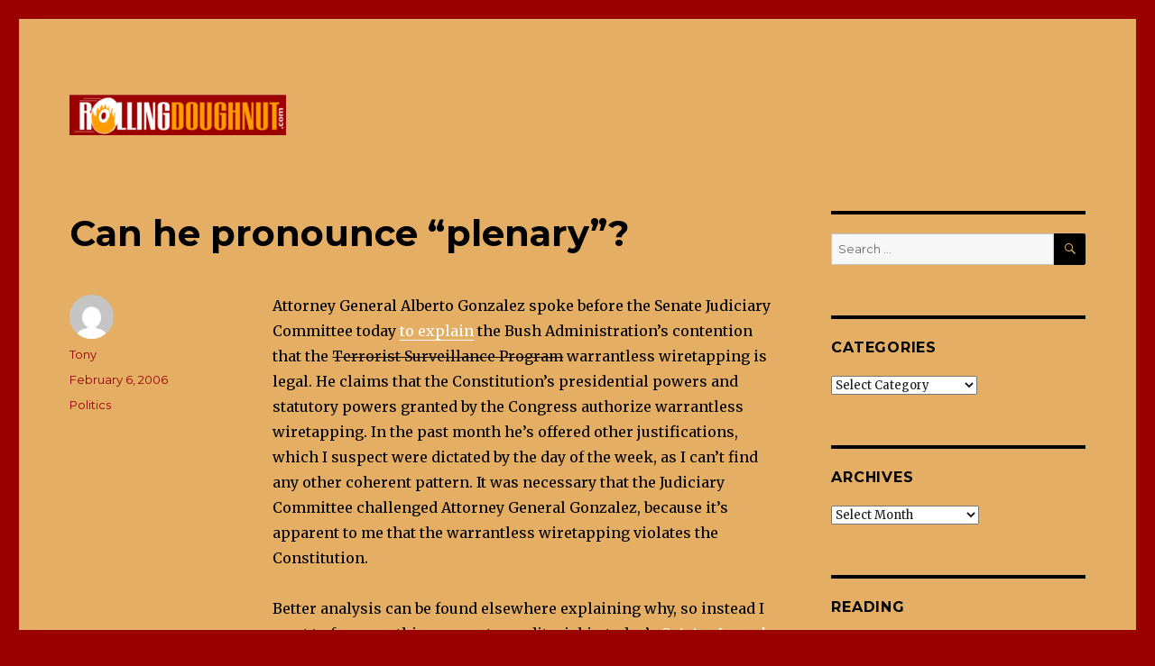

--- FILE ---
content_type: text/html; charset=UTF-8
request_url: https://www.rollingdoughnut.com/2006/02/06/can-he-pronounce-plenary/
body_size: 13640
content:
<!DOCTYPE html>
<html lang="en-US" class="no-js">
<head>
	<meta charset="UTF-8">
	<meta name="viewport" content="width=device-width, initial-scale=1">
	<link rel="profile" href="http://gmpg.org/xfn/11">
		<script>(function(html){html.className = html.className.replace(/\bno-js\b/,'js')})(document.documentElement);</script>
<title>Can he pronounce &#8220;plenary&#8221;? &#8211; Rolling Doughnut</title>
<meta name='robots' content='max-image-preview:large' />
<link rel='dns-prefetch' href='//fonts.googleapis.com' />
<link href='https://fonts.gstatic.com' crossorigin rel='preconnect' />
<link rel="alternate" type="application/rss+xml" title="Rolling Doughnut &raquo; Feed" href="https://www.rollingdoughnut.com/feed/" />
<link rel="alternate" type="application/rss+xml" title="Rolling Doughnut &raquo; Comments Feed" href="https://www.rollingdoughnut.com/comments/feed/" />
<link rel="alternate" title="oEmbed (JSON)" type="application/json+oembed" href="https://www.rollingdoughnut.com/wp-json/oembed/1.0/embed?url=https%3A%2F%2Fwww.rollingdoughnut.com%2F2006%2F02%2F06%2Fcan-he-pronounce-plenary%2F" />
<link rel="alternate" title="oEmbed (XML)" type="text/xml+oembed" href="https://www.rollingdoughnut.com/wp-json/oembed/1.0/embed?url=https%3A%2F%2Fwww.rollingdoughnut.com%2F2006%2F02%2F06%2Fcan-he-pronounce-plenary%2F&#038;format=xml" />
<style id='wp-img-auto-sizes-contain-inline-css'>
img:is([sizes=auto i],[sizes^="auto," i]){contain-intrinsic-size:3000px 1500px}
/*# sourceURL=wp-img-auto-sizes-contain-inline-css */
</style>
<style id='wp-emoji-styles-inline-css'>

	img.wp-smiley, img.emoji {
		display: inline !important;
		border: none !important;
		box-shadow: none !important;
		height: 1em !important;
		width: 1em !important;
		margin: 0 0.07em !important;
		vertical-align: -0.1em !important;
		background: none !important;
		padding: 0 !important;
	}
/*# sourceURL=wp-emoji-styles-inline-css */
</style>
<style id='wp-block-library-inline-css'>
:root{--wp-block-synced-color:#7a00df;--wp-block-synced-color--rgb:122,0,223;--wp-bound-block-color:var(--wp-block-synced-color);--wp-editor-canvas-background:#ddd;--wp-admin-theme-color:#007cba;--wp-admin-theme-color--rgb:0,124,186;--wp-admin-theme-color-darker-10:#006ba1;--wp-admin-theme-color-darker-10--rgb:0,107,160.5;--wp-admin-theme-color-darker-20:#005a87;--wp-admin-theme-color-darker-20--rgb:0,90,135;--wp-admin-border-width-focus:2px}@media (min-resolution:192dpi){:root{--wp-admin-border-width-focus:1.5px}}.wp-element-button{cursor:pointer}:root .has-very-light-gray-background-color{background-color:#eee}:root .has-very-dark-gray-background-color{background-color:#313131}:root .has-very-light-gray-color{color:#eee}:root .has-very-dark-gray-color{color:#313131}:root .has-vivid-green-cyan-to-vivid-cyan-blue-gradient-background{background:linear-gradient(135deg,#00d084,#0693e3)}:root .has-purple-crush-gradient-background{background:linear-gradient(135deg,#34e2e4,#4721fb 50%,#ab1dfe)}:root .has-hazy-dawn-gradient-background{background:linear-gradient(135deg,#faaca8,#dad0ec)}:root .has-subdued-olive-gradient-background{background:linear-gradient(135deg,#fafae1,#67a671)}:root .has-atomic-cream-gradient-background{background:linear-gradient(135deg,#fdd79a,#004a59)}:root .has-nightshade-gradient-background{background:linear-gradient(135deg,#330968,#31cdcf)}:root .has-midnight-gradient-background{background:linear-gradient(135deg,#020381,#2874fc)}:root{--wp--preset--font-size--normal:16px;--wp--preset--font-size--huge:42px}.has-regular-font-size{font-size:1em}.has-larger-font-size{font-size:2.625em}.has-normal-font-size{font-size:var(--wp--preset--font-size--normal)}.has-huge-font-size{font-size:var(--wp--preset--font-size--huge)}.has-text-align-center{text-align:center}.has-text-align-left{text-align:left}.has-text-align-right{text-align:right}.has-fit-text{white-space:nowrap!important}#end-resizable-editor-section{display:none}.aligncenter{clear:both}.items-justified-left{justify-content:flex-start}.items-justified-center{justify-content:center}.items-justified-right{justify-content:flex-end}.items-justified-space-between{justify-content:space-between}.screen-reader-text{border:0;clip-path:inset(50%);height:1px;margin:-1px;overflow:hidden;padding:0;position:absolute;width:1px;word-wrap:normal!important}.screen-reader-text:focus{background-color:#ddd;clip-path:none;color:#444;display:block;font-size:1em;height:auto;left:5px;line-height:normal;padding:15px 23px 14px;text-decoration:none;top:5px;width:auto;z-index:100000}html :where(.has-border-color){border-style:solid}html :where([style*=border-top-color]){border-top-style:solid}html :where([style*=border-right-color]){border-right-style:solid}html :where([style*=border-bottom-color]){border-bottom-style:solid}html :where([style*=border-left-color]){border-left-style:solid}html :where([style*=border-width]){border-style:solid}html :where([style*=border-top-width]){border-top-style:solid}html :where([style*=border-right-width]){border-right-style:solid}html :where([style*=border-bottom-width]){border-bottom-style:solid}html :where([style*=border-left-width]){border-left-style:solid}html :where(img[class*=wp-image-]){height:auto;max-width:100%}:where(figure){margin:0 0 1em}html :where(.is-position-sticky){--wp-admin--admin-bar--position-offset:var(--wp-admin--admin-bar--height,0px)}@media screen and (max-width:600px){html :where(.is-position-sticky){--wp-admin--admin-bar--position-offset:0px}}

/*# sourceURL=wp-block-library-inline-css */
</style><style id='global-styles-inline-css'>
:root{--wp--preset--aspect-ratio--square: 1;--wp--preset--aspect-ratio--4-3: 4/3;--wp--preset--aspect-ratio--3-4: 3/4;--wp--preset--aspect-ratio--3-2: 3/2;--wp--preset--aspect-ratio--2-3: 2/3;--wp--preset--aspect-ratio--16-9: 16/9;--wp--preset--aspect-ratio--9-16: 9/16;--wp--preset--color--black: #000000;--wp--preset--color--cyan-bluish-gray: #abb8c3;--wp--preset--color--white: #fff;--wp--preset--color--pale-pink: #f78da7;--wp--preset--color--vivid-red: #cf2e2e;--wp--preset--color--luminous-vivid-orange: #ff6900;--wp--preset--color--luminous-vivid-amber: #fcb900;--wp--preset--color--light-green-cyan: #7bdcb5;--wp--preset--color--vivid-green-cyan: #00d084;--wp--preset--color--pale-cyan-blue: #8ed1fc;--wp--preset--color--vivid-cyan-blue: #0693e3;--wp--preset--color--vivid-purple: #9b51e0;--wp--preset--color--dark-gray: #1a1a1a;--wp--preset--color--medium-gray: #686868;--wp--preset--color--light-gray: #e5e5e5;--wp--preset--color--blue-gray: #4d545c;--wp--preset--color--bright-blue: #007acc;--wp--preset--color--light-blue: #9adffd;--wp--preset--color--dark-brown: #402b30;--wp--preset--color--medium-brown: #774e24;--wp--preset--color--dark-red: #640c1f;--wp--preset--color--bright-red: #ff675f;--wp--preset--color--yellow: #ffef8e;--wp--preset--gradient--vivid-cyan-blue-to-vivid-purple: linear-gradient(135deg,rgb(6,147,227) 0%,rgb(155,81,224) 100%);--wp--preset--gradient--light-green-cyan-to-vivid-green-cyan: linear-gradient(135deg,rgb(122,220,180) 0%,rgb(0,208,130) 100%);--wp--preset--gradient--luminous-vivid-amber-to-luminous-vivid-orange: linear-gradient(135deg,rgb(252,185,0) 0%,rgb(255,105,0) 100%);--wp--preset--gradient--luminous-vivid-orange-to-vivid-red: linear-gradient(135deg,rgb(255,105,0) 0%,rgb(207,46,46) 100%);--wp--preset--gradient--very-light-gray-to-cyan-bluish-gray: linear-gradient(135deg,rgb(238,238,238) 0%,rgb(169,184,195) 100%);--wp--preset--gradient--cool-to-warm-spectrum: linear-gradient(135deg,rgb(74,234,220) 0%,rgb(151,120,209) 20%,rgb(207,42,186) 40%,rgb(238,44,130) 60%,rgb(251,105,98) 80%,rgb(254,248,76) 100%);--wp--preset--gradient--blush-light-purple: linear-gradient(135deg,rgb(255,206,236) 0%,rgb(152,150,240) 100%);--wp--preset--gradient--blush-bordeaux: linear-gradient(135deg,rgb(254,205,165) 0%,rgb(254,45,45) 50%,rgb(107,0,62) 100%);--wp--preset--gradient--luminous-dusk: linear-gradient(135deg,rgb(255,203,112) 0%,rgb(199,81,192) 50%,rgb(65,88,208) 100%);--wp--preset--gradient--pale-ocean: linear-gradient(135deg,rgb(255,245,203) 0%,rgb(182,227,212) 50%,rgb(51,167,181) 100%);--wp--preset--gradient--electric-grass: linear-gradient(135deg,rgb(202,248,128) 0%,rgb(113,206,126) 100%);--wp--preset--gradient--midnight: linear-gradient(135deg,rgb(2,3,129) 0%,rgb(40,116,252) 100%);--wp--preset--font-size--small: 13px;--wp--preset--font-size--medium: 20px;--wp--preset--font-size--large: 36px;--wp--preset--font-size--x-large: 42px;--wp--preset--spacing--20: 0.44rem;--wp--preset--spacing--30: 0.67rem;--wp--preset--spacing--40: 1rem;--wp--preset--spacing--50: 1.5rem;--wp--preset--spacing--60: 2.25rem;--wp--preset--spacing--70: 3.38rem;--wp--preset--spacing--80: 5.06rem;--wp--preset--shadow--natural: 6px 6px 9px rgba(0, 0, 0, 0.2);--wp--preset--shadow--deep: 12px 12px 50px rgba(0, 0, 0, 0.4);--wp--preset--shadow--sharp: 6px 6px 0px rgba(0, 0, 0, 0.2);--wp--preset--shadow--outlined: 6px 6px 0px -3px rgb(255, 255, 255), 6px 6px rgb(0, 0, 0);--wp--preset--shadow--crisp: 6px 6px 0px rgb(0, 0, 0);}:where(.is-layout-flex){gap: 0.5em;}:where(.is-layout-grid){gap: 0.5em;}body .is-layout-flex{display: flex;}.is-layout-flex{flex-wrap: wrap;align-items: center;}.is-layout-flex > :is(*, div){margin: 0;}body .is-layout-grid{display: grid;}.is-layout-grid > :is(*, div){margin: 0;}:where(.wp-block-columns.is-layout-flex){gap: 2em;}:where(.wp-block-columns.is-layout-grid){gap: 2em;}:where(.wp-block-post-template.is-layout-flex){gap: 1.25em;}:where(.wp-block-post-template.is-layout-grid){gap: 1.25em;}.has-black-color{color: var(--wp--preset--color--black) !important;}.has-cyan-bluish-gray-color{color: var(--wp--preset--color--cyan-bluish-gray) !important;}.has-white-color{color: var(--wp--preset--color--white) !important;}.has-pale-pink-color{color: var(--wp--preset--color--pale-pink) !important;}.has-vivid-red-color{color: var(--wp--preset--color--vivid-red) !important;}.has-luminous-vivid-orange-color{color: var(--wp--preset--color--luminous-vivid-orange) !important;}.has-luminous-vivid-amber-color{color: var(--wp--preset--color--luminous-vivid-amber) !important;}.has-light-green-cyan-color{color: var(--wp--preset--color--light-green-cyan) !important;}.has-vivid-green-cyan-color{color: var(--wp--preset--color--vivid-green-cyan) !important;}.has-pale-cyan-blue-color{color: var(--wp--preset--color--pale-cyan-blue) !important;}.has-vivid-cyan-blue-color{color: var(--wp--preset--color--vivid-cyan-blue) !important;}.has-vivid-purple-color{color: var(--wp--preset--color--vivid-purple) !important;}.has-black-background-color{background-color: var(--wp--preset--color--black) !important;}.has-cyan-bluish-gray-background-color{background-color: var(--wp--preset--color--cyan-bluish-gray) !important;}.has-white-background-color{background-color: var(--wp--preset--color--white) !important;}.has-pale-pink-background-color{background-color: var(--wp--preset--color--pale-pink) !important;}.has-vivid-red-background-color{background-color: var(--wp--preset--color--vivid-red) !important;}.has-luminous-vivid-orange-background-color{background-color: var(--wp--preset--color--luminous-vivid-orange) !important;}.has-luminous-vivid-amber-background-color{background-color: var(--wp--preset--color--luminous-vivid-amber) !important;}.has-light-green-cyan-background-color{background-color: var(--wp--preset--color--light-green-cyan) !important;}.has-vivid-green-cyan-background-color{background-color: var(--wp--preset--color--vivid-green-cyan) !important;}.has-pale-cyan-blue-background-color{background-color: var(--wp--preset--color--pale-cyan-blue) !important;}.has-vivid-cyan-blue-background-color{background-color: var(--wp--preset--color--vivid-cyan-blue) !important;}.has-vivid-purple-background-color{background-color: var(--wp--preset--color--vivid-purple) !important;}.has-black-border-color{border-color: var(--wp--preset--color--black) !important;}.has-cyan-bluish-gray-border-color{border-color: var(--wp--preset--color--cyan-bluish-gray) !important;}.has-white-border-color{border-color: var(--wp--preset--color--white) !important;}.has-pale-pink-border-color{border-color: var(--wp--preset--color--pale-pink) !important;}.has-vivid-red-border-color{border-color: var(--wp--preset--color--vivid-red) !important;}.has-luminous-vivid-orange-border-color{border-color: var(--wp--preset--color--luminous-vivid-orange) !important;}.has-luminous-vivid-amber-border-color{border-color: var(--wp--preset--color--luminous-vivid-amber) !important;}.has-light-green-cyan-border-color{border-color: var(--wp--preset--color--light-green-cyan) !important;}.has-vivid-green-cyan-border-color{border-color: var(--wp--preset--color--vivid-green-cyan) !important;}.has-pale-cyan-blue-border-color{border-color: var(--wp--preset--color--pale-cyan-blue) !important;}.has-vivid-cyan-blue-border-color{border-color: var(--wp--preset--color--vivid-cyan-blue) !important;}.has-vivid-purple-border-color{border-color: var(--wp--preset--color--vivid-purple) !important;}.has-vivid-cyan-blue-to-vivid-purple-gradient-background{background: var(--wp--preset--gradient--vivid-cyan-blue-to-vivid-purple) !important;}.has-light-green-cyan-to-vivid-green-cyan-gradient-background{background: var(--wp--preset--gradient--light-green-cyan-to-vivid-green-cyan) !important;}.has-luminous-vivid-amber-to-luminous-vivid-orange-gradient-background{background: var(--wp--preset--gradient--luminous-vivid-amber-to-luminous-vivid-orange) !important;}.has-luminous-vivid-orange-to-vivid-red-gradient-background{background: var(--wp--preset--gradient--luminous-vivid-orange-to-vivid-red) !important;}.has-very-light-gray-to-cyan-bluish-gray-gradient-background{background: var(--wp--preset--gradient--very-light-gray-to-cyan-bluish-gray) !important;}.has-cool-to-warm-spectrum-gradient-background{background: var(--wp--preset--gradient--cool-to-warm-spectrum) !important;}.has-blush-light-purple-gradient-background{background: var(--wp--preset--gradient--blush-light-purple) !important;}.has-blush-bordeaux-gradient-background{background: var(--wp--preset--gradient--blush-bordeaux) !important;}.has-luminous-dusk-gradient-background{background: var(--wp--preset--gradient--luminous-dusk) !important;}.has-pale-ocean-gradient-background{background: var(--wp--preset--gradient--pale-ocean) !important;}.has-electric-grass-gradient-background{background: var(--wp--preset--gradient--electric-grass) !important;}.has-midnight-gradient-background{background: var(--wp--preset--gradient--midnight) !important;}.has-small-font-size{font-size: var(--wp--preset--font-size--small) !important;}.has-medium-font-size{font-size: var(--wp--preset--font-size--medium) !important;}.has-large-font-size{font-size: var(--wp--preset--font-size--large) !important;}.has-x-large-font-size{font-size: var(--wp--preset--font-size--x-large) !important;}
/*# sourceURL=global-styles-inline-css */
</style>

<style id='classic-theme-styles-inline-css'>
/*! This file is auto-generated */
.wp-block-button__link{color:#fff;background-color:#32373c;border-radius:9999px;box-shadow:none;text-decoration:none;padding:calc(.667em + 2px) calc(1.333em + 2px);font-size:1.125em}.wp-block-file__button{background:#32373c;color:#fff;text-decoration:none}
/*# sourceURL=/wp-includes/css/classic-themes.min.css */
</style>
<link rel='stylesheet' id='twentysixteen-fonts-css' href='https://fonts.googleapis.com/css?family=Merriweather%3A400%2C700%2C900%2C400italic%2C700italic%2C900italic%7CMontserrat%3A400%2C700%7CInconsolata%3A400&#038;subset=latin%2Clatin-ext&#038;display=fallback' media='all' />
<link rel='stylesheet' id='genericons-css' href='https://www.rollingdoughnut.com/wp-content/themes/twentysixteen/genericons/genericons.css?ver=3.4.1' media='all' />
<link rel='stylesheet' id='twentysixteen-style-css' href='https://www.rollingdoughnut.com/wp-content/themes/twentysixteen/style.css?ver=20190507' media='all' />
<style id='twentysixteen-style-inline-css'>

		/* Custom Page Background Color */
		.site {
			background-color: #e4ae64;
		}

		mark,
		ins,
		button,
		button[disabled]:hover,
		button[disabled]:focus,
		input[type="button"],
		input[type="button"][disabled]:hover,
		input[type="button"][disabled]:focus,
		input[type="reset"],
		input[type="reset"][disabled]:hover,
		input[type="reset"][disabled]:focus,
		input[type="submit"],
		input[type="submit"][disabled]:hover,
		input[type="submit"][disabled]:focus,
		.menu-toggle.toggled-on,
		.menu-toggle.toggled-on:hover,
		.menu-toggle.toggled-on:focus,
		.pagination .prev,
		.pagination .next,
		.pagination .prev:hover,
		.pagination .prev:focus,
		.pagination .next:hover,
		.pagination .next:focus,
		.pagination .nav-links:before,
		.pagination .nav-links:after,
		.widget_calendar tbody a,
		.widget_calendar tbody a:hover,
		.widget_calendar tbody a:focus,
		.page-links a,
		.page-links a:hover,
		.page-links a:focus {
			color: #e4ae64;
		}

		@media screen and (min-width: 56.875em) {
			.main-navigation ul ul li {
				background-color: #e4ae64;
			}

			.main-navigation ul ul:after {
				border-top-color: #e4ae64;
				border-bottom-color: #e4ae64;
			}
		}
	

		/* Custom Link Color */
		.menu-toggle:hover,
		.menu-toggle:focus,
		a,
		.main-navigation a:hover,
		.main-navigation a:focus,
		.dropdown-toggle:hover,
		.dropdown-toggle:focus,
		.social-navigation a:hover:before,
		.social-navigation a:focus:before,
		.post-navigation a:hover .post-title,
		.post-navigation a:focus .post-title,
		.tagcloud a:hover,
		.tagcloud a:focus,
		.site-branding .site-title a:hover,
		.site-branding .site-title a:focus,
		.entry-title a:hover,
		.entry-title a:focus,
		.entry-footer a:hover,
		.entry-footer a:focus,
		.comment-metadata a:hover,
		.comment-metadata a:focus,
		.pingback .comment-edit-link:hover,
		.pingback .comment-edit-link:focus,
		.comment-reply-link,
		.comment-reply-link:hover,
		.comment-reply-link:focus,
		.required,
		.site-info a:hover,
		.site-info a:focus {
			color: #ffffff;
		}

		mark,
		ins,
		button:hover,
		button:focus,
		input[type="button"]:hover,
		input[type="button"]:focus,
		input[type="reset"]:hover,
		input[type="reset"]:focus,
		input[type="submit"]:hover,
		input[type="submit"]:focus,
		.pagination .prev:hover,
		.pagination .prev:focus,
		.pagination .next:hover,
		.pagination .next:focus,
		.widget_calendar tbody a,
		.page-links a:hover,
		.page-links a:focus {
			background-color: #ffffff;
		}

		input[type="date"]:focus,
		input[type="time"]:focus,
		input[type="datetime-local"]:focus,
		input[type="week"]:focus,
		input[type="month"]:focus,
		input[type="text"]:focus,
		input[type="email"]:focus,
		input[type="url"]:focus,
		input[type="password"]:focus,
		input[type="search"]:focus,
		input[type="tel"]:focus,
		input[type="number"]:focus,
		textarea:focus,
		.tagcloud a:hover,
		.tagcloud a:focus,
		.menu-toggle:hover,
		.menu-toggle:focus {
			border-color: #ffffff;
		}

		@media screen and (min-width: 56.875em) {
			.main-navigation li:hover > a,
			.main-navigation li.focus > a {
				color: #ffffff;
			}
		}
	

		/* Custom Main Text Color */
		body,
		blockquote cite,
		blockquote small,
		.main-navigation a,
		.menu-toggle,
		.dropdown-toggle,
		.social-navigation a,
		.post-navigation a,
		.pagination a:hover,
		.pagination a:focus,
		.widget-title a,
		.site-branding .site-title a,
		.entry-title a,
		.page-links > .page-links-title,
		.comment-author,
		.comment-reply-title small a:hover,
		.comment-reply-title small a:focus {
			color: #000000
		}

		blockquote,
		.menu-toggle.toggled-on,
		.menu-toggle.toggled-on:hover,
		.menu-toggle.toggled-on:focus,
		.post-navigation,
		.post-navigation div + div,
		.pagination,
		.widget,
		.page-header,
		.page-links a,
		.comments-title,
		.comment-reply-title {
			border-color: #000000;
		}

		button,
		button[disabled]:hover,
		button[disabled]:focus,
		input[type="button"],
		input[type="button"][disabled]:hover,
		input[type="button"][disabled]:focus,
		input[type="reset"],
		input[type="reset"][disabled]:hover,
		input[type="reset"][disabled]:focus,
		input[type="submit"],
		input[type="submit"][disabled]:hover,
		input[type="submit"][disabled]:focus,
		.menu-toggle.toggled-on,
		.menu-toggle.toggled-on:hover,
		.menu-toggle.toggled-on:focus,
		.pagination:before,
		.pagination:after,
		.pagination .prev,
		.pagination .next,
		.page-links a {
			background-color: #000000;
		}

		/* Border Color */
		fieldset,
		pre,
		abbr,
		acronym,
		table,
		th,
		td,
		input[type="date"],
		input[type="time"],
		input[type="datetime-local"],
		input[type="week"],
		input[type="month"],
		input[type="text"],
		input[type="email"],
		input[type="url"],
		input[type="password"],
		input[type="search"],
		input[type="tel"],
		input[type="number"],
		textarea,
		.main-navigation li,
		.main-navigation .primary-menu,
		.menu-toggle,
		.dropdown-toggle:after,
		.social-navigation a,
		.image-navigation,
		.comment-navigation,
		.tagcloud a,
		.entry-content,
		.entry-summary,
		.page-links a,
		.page-links > span,
		.comment-list article,
		.comment-list .pingback,
		.comment-list .trackback,
		.comment-reply-link,
		.no-comments,
		.widecolumn .mu_register .mu_alert {
			border-color: #000000; /* Fallback for IE7 and IE8 */
			border-color: rgba( 0, 0, 0, 0.2);
		}

		hr,
		code {
			background-color: #000000; /* Fallback for IE7 and IE8 */
			background-color: rgba( 0, 0, 0, 0.2);
		}

		@media screen and (min-width: 56.875em) {
			.main-navigation ul ul,
			.main-navigation ul ul li {
				border-color: rgba( 0, 0, 0, 0.2);
			}

			.main-navigation ul ul:before {
				border-top-color: rgba( 0, 0, 0, 0.2);
				border-bottom-color: rgba( 0, 0, 0, 0.2);
			}
		}
	

		/* Custom Secondary Text Color */

		/**
		 * IE8 and earlier will drop any block with CSS3 selectors.
		 * Do not combine these styles with the next block.
		 */
		body:not(.search-results) .entry-summary {
			color: #990000;
		}

		blockquote,
		.post-password-form label,
		a:hover,
		a:focus,
		a:active,
		.post-navigation .meta-nav,
		.image-navigation,
		.comment-navigation,
		.widget_recent_entries .post-date,
		.widget_rss .rss-date,
		.widget_rss cite,
		.site-description,
		.author-bio,
		.entry-footer,
		.entry-footer a,
		.sticky-post,
		.taxonomy-description,
		.entry-caption,
		.comment-metadata,
		.pingback .edit-link,
		.comment-metadata a,
		.pingback .comment-edit-link,
		.comment-form label,
		.comment-notes,
		.comment-awaiting-moderation,
		.logged-in-as,
		.form-allowed-tags,
		.site-info,
		.site-info a,
		.wp-caption .wp-caption-text,
		.gallery-caption,
		.widecolumn label,
		.widecolumn .mu_register label {
			color: #990000;
		}

		.widget_calendar tbody a:hover,
		.widget_calendar tbody a:focus {
			background-color: #990000;
		}
	
/*# sourceURL=twentysixteen-style-inline-css */
</style>
<link rel='stylesheet' id='twentysixteen-block-style-css' href='https://www.rollingdoughnut.com/wp-content/themes/twentysixteen/css/blocks.css?ver=20190102' media='all' />
<script src="https://www.rollingdoughnut.com/wp-includes/js/jquery/jquery.min.js?ver=3.7.1" id="jquery-core-js"></script>
<script src="https://www.rollingdoughnut.com/wp-includes/js/jquery/jquery-migrate.min.js?ver=3.4.1" id="jquery-migrate-js"></script>
<link rel="https://api.w.org/" href="https://www.rollingdoughnut.com/wp-json/" /><link rel="alternate" title="JSON" type="application/json" href="https://www.rollingdoughnut.com/wp-json/wp/v2/posts/539" /><link rel="EditURI" type="application/rsd+xml" title="RSD" href="https://www.rollingdoughnut.com/xmlrpc.php?rsd" />
<meta name="generator" content="WordPress 6.9" />
<link rel="canonical" href="https://www.rollingdoughnut.com/2006/02/06/can-he-pronounce-plenary/" />
<link rel='shortlink' href='https://www.rollingdoughnut.com/?p=539' />
		<style type="text/css" id="twentysixteen-header-css">
		.site-branding {
			margin: 0 auto 0 0;
		}

		.site-branding .site-title,
		.site-description {
			clip: rect(1px, 1px, 1px, 1px);
			position: absolute;
		}
		</style>
		<style id="custom-background-css">
body.custom-background { background-color: #9b0000; }
</style>
	<link rel="icon" href="https://www.rollingdoughnut.com/wp-content/uploads/2019/11/cropped-rollingdoughnut-32x32.gif" sizes="32x32" />
<link rel="icon" href="https://www.rollingdoughnut.com/wp-content/uploads/2019/11/cropped-rollingdoughnut-192x192.gif" sizes="192x192" />
<link rel="apple-touch-icon" href="https://www.rollingdoughnut.com/wp-content/uploads/2019/11/cropped-rollingdoughnut-180x180.gif" />
<meta name="msapplication-TileImage" content="https://www.rollingdoughnut.com/wp-content/uploads/2019/11/cropped-rollingdoughnut-270x270.gif" />
</head>

<body class="wp-singular post-template-default single single-post postid-539 single-format-standard custom-background wp-custom-logo wp-embed-responsive wp-theme-twentysixteen">
<div id="page" class="site">
	<div class="site-inner">
		<a class="skip-link screen-reader-text" href="#content">Skip to content</a>

		<header id="masthead" class="site-header" role="banner">
			<div class="site-header-main">
				<div class="site-branding">
					<a href="https://www.rollingdoughnut.com/" class="custom-logo-link" rel="home"><img width="240" height="45" src="https://www.rollingdoughnut.com/wp-content/uploads/2019/11/cropped-rollingdoughnut-1.gif" class="custom-logo" alt="Rolling Doughnut" decoding="async" /></a>
											<p class="site-title"><a href="https://www.rollingdoughnut.com/" rel="home">Rolling Doughnut</a></p>
										</div><!-- .site-branding -->

							</div><!-- .site-header-main -->

					</header><!-- .site-header -->

		<div id="content" class="site-content">

<div id="primary" class="content-area">
	<main id="main" class="site-main" role="main">
		
<article id="post-539" class="post-539 post type-post status-publish format-standard hentry category-politics">
	<header class="entry-header">
		<h1 class="entry-title">Can he pronounce &#8220;plenary&#8221;?</h1>	</header><!-- .entry-header -->

	
	
	<div class="entry-content">
		<p>Attorney General Alberto Gonzalez spoke before the Senate Judiciary Committee today <a href="http://www.washingtonpost.com/wp-dyn/content/article/2006/02/06/AR2006020600195.html" target="new" title="&#038;#147Gonzales Defends Legality of Surveillance&#038;#148" rel="noopener noreferrer">to explain</a> the Bush Administration&#8217;s contention that the <s>Terrorist Surveillance Program</s> warrantless wiretapping is legal.  He claims that the Constitution&#8217;s presidential powers and statutory powers granted by the Congress authorize warrantless wiretapping.  In the past month he&#8217;s offered other justifications, which I suspect were dictated by the day of the week, as I can&#8217;t find any other coherent pattern.  It was necessary that the Judiciary Committee challenged Attorney General Gonzalez, because it&#8217;s apparent to me that the warrantless wiretapping violates the Constitution.</p>
<p>Better analysis can be found elsewhere explaining why, so instead I want to focus on this peremptory editorial in today&#8217;s <i><a href="http://www.opinionjournal.com/editorial/feature.html?id=110007928" target="new" title="&#038;#147America Expects Surveillance&#038;#148" rel="noopener noreferrer">Opinion Journal</a></i> by Attorney General Gonzalez.  Specifically, consider this excerpt:</p>
<blockquote>
<p>The president, as commander in chief, has asserted his authority to use sophisticated military drones to search for Osama bin Laden, to deploy our armed forces in combat zones, and to kill or capture al Qaeda operatives around the world. No one would dispute that the [Authorization for Use of Military Force] supports the president in each of these actions.</p>
<p>It is, therefore, inconceivable that the AUMF does not also support the president&#8217;s efforts to intercept the communications of our enemies. &#8230;</p></blockquote>
<p>Sorry?  What was that?  I don&#8217;t follow that &#8220;A&#8221; leads to &#8220;B&#8221; logic.  The legality is arguably more nuanced than I&#8217;m about to render it, but as his argument&#8217;s logic is absurd, I feel uncompelled to comply with any notion of realisitc outcomes.  So, carrying that argument to its logical conclusion, why is it not acceptable for the president to use sophisticated military drones to search for al Qaeda terrorists in the United States?  Let&#8217;s assume we allow the warrantless wiretapping.  We want to win the war, right?  We shouldn&#8217;t prevent the president from using any and all measures at his disposal, right?  What harm would a few drone flights be, especially if I&#8217;m innocent?</p>
<p>Or do we accept that the rules are different for international and domestic actions, since American citizens (who are presumed innocent) are involved?  Logic is a cruel master when you&#8217;re honest.</p>
	</div><!-- .entry-content -->

	<footer class="entry-footer">
		<span class="byline"><span class="author vcard"><img alt='' src='https://secure.gravatar.com/avatar/6eea2a15f94f49021862f51a52a10f1eda9d9a53dea21cf66adc1591bc4e11c0?s=49&#038;d=mm&#038;r=g' srcset='https://secure.gravatar.com/avatar/6eea2a15f94f49021862f51a52a10f1eda9d9a53dea21cf66adc1591bc4e11c0?s=98&#038;d=mm&#038;r=g 2x' class='avatar avatar-49 photo' height='49' width='49' decoding='async'/><span class="screen-reader-text">Author </span> <a class="url fn n" href="https://www.rollingdoughnut.com/author/rollingdoughnut_tsqamj/">Tony</a></span></span><span class="posted-on"><span class="screen-reader-text">Posted on </span><a href="https://www.rollingdoughnut.com/2006/02/06/can-he-pronounce-plenary/" rel="bookmark"><time class="entry-date published" datetime="2006-02-06T20:29:17+00:00">February 6, 2006</time><time class="updated" datetime="2019-11-19T16:48:29+00:00">November 19, 2019</time></a></span><span class="cat-links"><span class="screen-reader-text">Categories </span><a href="https://www.rollingdoughnut.com/category/politics/" rel="category tag">Politics</a></span>			</footer><!-- .entry-footer -->
</article><!-- #post-539 -->

	<nav class="navigation post-navigation" aria-label="Posts">
		<h2 class="screen-reader-text">Post navigation</h2>
		<div class="nav-links"><div class="nav-previous"><a href="https://www.rollingdoughnut.com/2006/02/06/uncle-sam-is-a-brilliant-banker/" rel="prev"><span class="meta-nav" aria-hidden="true">Previous</span> <span class="screen-reader-text">Previous post:</span> <span class="post-title">Uncle Sam is a brilliant banker</span></a></div><div class="nav-next"><a href="https://www.rollingdoughnut.com/2006/02/10/self-ownership-begins-at-birth/" rel="next"><span class="meta-nav" aria-hidden="true">Next</span> <span class="screen-reader-text">Next post:</span> <span class="post-title">Self-ownership begins at birth</span></a></div></div>
	</nav>
	</main><!-- .site-main -->

	<aside id="content-bottom-widgets" class="content-bottom-widgets" role="complementary">
			<div class="widget-area">
			<section id="archives-2" class="widget widget_archive"><h2 class="widget-title">Archives</h2>
			<ul>
					<li><a href='https://www.rollingdoughnut.com/2017/01/'>January 2017</a></li>
	<li><a href='https://www.rollingdoughnut.com/2015/02/'>February 2015</a></li>
	<li><a href='https://www.rollingdoughnut.com/2014/11/'>November 2014</a></li>
	<li><a href='https://www.rollingdoughnut.com/2013/12/'>December 2013</a></li>
	<li><a href='https://www.rollingdoughnut.com/2013/08/'>August 2013</a></li>
	<li><a href='https://www.rollingdoughnut.com/2013/05/'>May 2013</a></li>
	<li><a href='https://www.rollingdoughnut.com/2013/03/'>March 2013</a></li>
	<li><a href='https://www.rollingdoughnut.com/2013/02/'>February 2013</a></li>
	<li><a href='https://www.rollingdoughnut.com/2013/01/'>January 2013</a></li>
	<li><a href='https://www.rollingdoughnut.com/2012/10/'>October 2012</a></li>
	<li><a href='https://www.rollingdoughnut.com/2012/08/'>August 2012</a></li>
	<li><a href='https://www.rollingdoughnut.com/2012/07/'>July 2012</a></li>
	<li><a href='https://www.rollingdoughnut.com/2012/06/'>June 2012</a></li>
	<li><a href='https://www.rollingdoughnut.com/2012/05/'>May 2012</a></li>
	<li><a href='https://www.rollingdoughnut.com/2012/02/'>February 2012</a></li>
	<li><a href='https://www.rollingdoughnut.com/2012/01/'>January 2012</a></li>
	<li><a href='https://www.rollingdoughnut.com/2011/11/'>November 2011</a></li>
	<li><a href='https://www.rollingdoughnut.com/2011/06/'>June 2011</a></li>
	<li><a href='https://www.rollingdoughnut.com/2011/05/'>May 2011</a></li>
	<li><a href='https://www.rollingdoughnut.com/2011/02/'>February 2011</a></li>
	<li><a href='https://www.rollingdoughnut.com/2011/01/'>January 2011</a></li>
	<li><a href='https://www.rollingdoughnut.com/2010/08/'>August 2010</a></li>
	<li><a href='https://www.rollingdoughnut.com/2010/06/'>June 2010</a></li>
	<li><a href='https://www.rollingdoughnut.com/2010/05/'>May 2010</a></li>
	<li><a href='https://www.rollingdoughnut.com/2010/04/'>April 2010</a></li>
	<li><a href='https://www.rollingdoughnut.com/2010/03/'>March 2010</a></li>
	<li><a href='https://www.rollingdoughnut.com/2010/02/'>February 2010</a></li>
	<li><a href='https://www.rollingdoughnut.com/2010/01/'>January 2010</a></li>
	<li><a href='https://www.rollingdoughnut.com/2009/11/'>November 2009</a></li>
	<li><a href='https://www.rollingdoughnut.com/2009/10/'>October 2009</a></li>
	<li><a href='https://www.rollingdoughnut.com/2009/09/'>September 2009</a></li>
	<li><a href='https://www.rollingdoughnut.com/2009/08/'>August 2009</a></li>
	<li><a href='https://www.rollingdoughnut.com/2009/07/'>July 2009</a></li>
	<li><a href='https://www.rollingdoughnut.com/2009/06/'>June 2009</a></li>
	<li><a href='https://www.rollingdoughnut.com/2009/05/'>May 2009</a></li>
	<li><a href='https://www.rollingdoughnut.com/2009/04/'>April 2009</a></li>
	<li><a href='https://www.rollingdoughnut.com/2009/03/'>March 2009</a></li>
	<li><a href='https://www.rollingdoughnut.com/2009/02/'>February 2009</a></li>
	<li><a href='https://www.rollingdoughnut.com/2009/01/'>January 2009</a></li>
	<li><a href='https://www.rollingdoughnut.com/2008/12/'>December 2008</a></li>
	<li><a href='https://www.rollingdoughnut.com/2008/11/'>November 2008</a></li>
	<li><a href='https://www.rollingdoughnut.com/2008/10/'>October 2008</a></li>
	<li><a href='https://www.rollingdoughnut.com/2008/09/'>September 2008</a></li>
	<li><a href='https://www.rollingdoughnut.com/2008/08/'>August 2008</a></li>
	<li><a href='https://www.rollingdoughnut.com/2008/07/'>July 2008</a></li>
	<li><a href='https://www.rollingdoughnut.com/2008/06/'>June 2008</a></li>
	<li><a href='https://www.rollingdoughnut.com/2008/05/'>May 2008</a></li>
	<li><a href='https://www.rollingdoughnut.com/2008/04/'>April 2008</a></li>
	<li><a href='https://www.rollingdoughnut.com/2008/03/'>March 2008</a></li>
	<li><a href='https://www.rollingdoughnut.com/2008/02/'>February 2008</a></li>
	<li><a href='https://www.rollingdoughnut.com/2008/01/'>January 2008</a></li>
	<li><a href='https://www.rollingdoughnut.com/2007/12/'>December 2007</a></li>
	<li><a href='https://www.rollingdoughnut.com/2007/11/'>November 2007</a></li>
	<li><a href='https://www.rollingdoughnut.com/2007/10/'>October 2007</a></li>
	<li><a href='https://www.rollingdoughnut.com/2007/09/'>September 2007</a></li>
	<li><a href='https://www.rollingdoughnut.com/2007/08/'>August 2007</a></li>
	<li><a href='https://www.rollingdoughnut.com/2007/07/'>July 2007</a></li>
	<li><a href='https://www.rollingdoughnut.com/2007/06/'>June 2007</a></li>
	<li><a href='https://www.rollingdoughnut.com/2007/05/'>May 2007</a></li>
	<li><a href='https://www.rollingdoughnut.com/2007/04/'>April 2007</a></li>
	<li><a href='https://www.rollingdoughnut.com/2007/03/'>March 2007</a></li>
	<li><a href='https://www.rollingdoughnut.com/2007/02/'>February 2007</a></li>
	<li><a href='https://www.rollingdoughnut.com/2007/01/'>January 2007</a></li>
	<li><a href='https://www.rollingdoughnut.com/2006/12/'>December 2006</a></li>
	<li><a href='https://www.rollingdoughnut.com/2006/11/'>November 2006</a></li>
	<li><a href='https://www.rollingdoughnut.com/2006/10/'>October 2006</a></li>
	<li><a href='https://www.rollingdoughnut.com/2006/09/'>September 2006</a></li>
	<li><a href='https://www.rollingdoughnut.com/2006/08/'>August 2006</a></li>
	<li><a href='https://www.rollingdoughnut.com/2006/07/'>July 2006</a></li>
	<li><a href='https://www.rollingdoughnut.com/2006/06/'>June 2006</a></li>
	<li><a href='https://www.rollingdoughnut.com/2006/05/'>May 2006</a></li>
	<li><a href='https://www.rollingdoughnut.com/2006/04/'>April 2006</a></li>
	<li><a href='https://www.rollingdoughnut.com/2006/03/'>March 2006</a></li>
	<li><a href='https://www.rollingdoughnut.com/2006/02/'>February 2006</a></li>
	<li><a href='https://www.rollingdoughnut.com/2006/01/'>January 2006</a></li>
	<li><a href='https://www.rollingdoughnut.com/2005/12/'>December 2005</a></li>
	<li><a href='https://www.rollingdoughnut.com/2005/11/'>November 2005</a></li>
	<li><a href='https://www.rollingdoughnut.com/2005/10/'>October 2005</a></li>
	<li><a href='https://www.rollingdoughnut.com/2005/09/'>September 2005</a></li>
	<li><a href='https://www.rollingdoughnut.com/2005/08/'>August 2005</a></li>
	<li><a href='https://www.rollingdoughnut.com/2005/07/'>July 2005</a></li>
	<li><a href='https://www.rollingdoughnut.com/2005/06/'>June 2005</a></li>
	<li><a href='https://www.rollingdoughnut.com/2005/05/'>May 2005</a></li>
	<li><a href='https://www.rollingdoughnut.com/2005/04/'>April 2005</a></li>
	<li><a href='https://www.rollingdoughnut.com/2005/03/'>March 2005</a></li>
	<li><a href='https://www.rollingdoughnut.com/2005/02/'>February 2005</a></li>
	<li><a href='https://www.rollingdoughnut.com/2005/01/'>January 2005</a></li>
	<li><a href='https://www.rollingdoughnut.com/2004/12/'>December 2004</a></li>
	<li><a href='https://www.rollingdoughnut.com/2004/11/'>November 2004</a></li>
	<li><a href='https://www.rollingdoughnut.com/2004/10/'>October 2004</a></li>
	<li><a href='https://www.rollingdoughnut.com/2004/09/'>September 2004</a></li>
	<li><a href='https://www.rollingdoughnut.com/2004/08/'>August 2004</a></li>
	<li><a href='https://www.rollingdoughnut.com/2004/07/'>July 2004</a></li>
	<li><a href='https://www.rollingdoughnut.com/2004/06/'>June 2004</a></li>
	<li><a href='https://www.rollingdoughnut.com/2004/05/'>May 2004</a></li>
	<li><a href='https://www.rollingdoughnut.com/2004/04/'>April 2004</a></li>
	<li><a href='https://www.rollingdoughnut.com/2004/03/'>March 2004</a></li>
	<li><a href='https://www.rollingdoughnut.com/2004/02/'>February 2004</a></li>
	<li><a href='https://www.rollingdoughnut.com/2004/01/'>January 2004</a></li>
	<li><a href='https://www.rollingdoughnut.com/2003/12/'>December 2003</a></li>
	<li><a href='https://www.rollingdoughnut.com/2003/11/'>November 2003</a></li>
	<li><a href='https://www.rollingdoughnut.com/2003/10/'>October 2003</a></li>
	<li><a href='https://www.rollingdoughnut.com/2003/09/'>September 2003</a></li>
	<li><a href='https://www.rollingdoughnut.com/2003/08/'>August 2003</a></li>
			</ul>

			</section><section id="categories-2" class="widget widget_categories"><h2 class="widget-title">Categories</h2>
			<ul>
					<li class="cat-item cat-item-9"><a href="https://www.rollingdoughnut.com/category/baseball/">Baseball</a>
</li>
	<li class="cat-item cat-item-17"><a href="https://www.rollingdoughnut.com/category/blogging/">Blogging</a>
</li>
	<li class="cat-item cat-item-3"><a href="https://www.rollingdoughnut.com/category/books/">Books</a>
</li>
	<li class="cat-item cat-item-15"><a href="https://www.rollingdoughnut.com/category/business/">Business</a>
</li>
	<li class="cat-item cat-item-43"><a href="https://www.rollingdoughnut.com/category/capitalism/">Capitalism</a>
</li>
	<li class="cat-item cat-item-26"><a href="https://www.rollingdoughnut.com/category/circumcision/">Circumcision</a>
</li>
	<li class="cat-item cat-item-12"><a href="https://www.rollingdoughnut.com/category/computers/">Computers</a>
</li>
	<li class="cat-item cat-item-31"><a href="https://www.rollingdoughnut.com/category/economics/">Economics</a>
</li>
	<li class="cat-item cat-item-46"><a href="https://www.rollingdoughnut.com/category/ethics/">Ethics</a>
</li>
	<li class="cat-item cat-item-39"><a href="https://www.rollingdoughnut.com/category/free-speech/">Free Speech</a>
</li>
	<li class="cat-item cat-item-28"><a href="https://www.rollingdoughnut.com/category/government/">Government</a>
</li>
	<li class="cat-item cat-item-38"><a href="https://www.rollingdoughnut.com/category/health-care/">Health Care</a>
</li>
	<li class="cat-item cat-item-47"><a href="https://www.rollingdoughnut.com/category/hockey/">Hockey</a>
</li>
	<li class="cat-item cat-item-24"><a href="https://www.rollingdoughnut.com/category/house/">House</a>
</li>
	<li class="cat-item cat-item-32"><a href="https://www.rollingdoughnut.com/category/libertarian/">Libertarian</a>
</li>
	<li class="cat-item cat-item-45"><a href="https://www.rollingdoughnut.com/category/links/">Links</a>
</li>
	<li class="cat-item cat-item-40"><a href="https://www.rollingdoughnut.com/category/logic/">Logic</a>
</li>
	<li class="cat-item cat-item-21"><a href="https://www.rollingdoughnut.com/category/make-ha-ha/">Make Ha-Ha</a>
</li>
	<li class="cat-item cat-item-25"><a href="https://www.rollingdoughnut.com/category/media/">Media</a>
</li>
	<li class="cat-item cat-item-42"><a href="https://www.rollingdoughnut.com/category/mini/">MINI</a>
</li>
	<li class="cat-item cat-item-2"><a href="https://www.rollingdoughnut.com/category/miscellaneous/">Miscellaneous</a>
</li>
	<li class="cat-item cat-item-14"><a href="https://www.rollingdoughnut.com/category/movies/">Movies</a>
</li>
	<li class="cat-item cat-item-19"><a href="https://www.rollingdoughnut.com/category/music/">Music</a>
</li>
	<li class="cat-item cat-item-8"><a href="https://www.rollingdoughnut.com/category/nanowrimo/">NaNoWriMo</a>
</li>
	<li class="cat-item cat-item-6"><a href="https://www.rollingdoughnut.com/category/news/">News</a>
</li>
	<li class="cat-item cat-item-37"><a href="https://www.rollingdoughnut.com/category/personal/">Personal</a>
</li>
	<li class="cat-item cat-item-35"><a href="https://www.rollingdoughnut.com/category/phillies/">Phillies</a>
</li>
	<li class="cat-item cat-item-20"><a href="https://www.rollingdoughnut.com/category/play-some-cards/">Play Some Cards</a>
</li>
	<li class="cat-item cat-item-18"><a href="https://www.rollingdoughnut.com/category/politics/">Politics</a>
</li>
	<li class="cat-item cat-item-41"><a href="https://www.rollingdoughnut.com/category/propaganda/">Propaganda</a>
</li>
	<li class="cat-item cat-item-44"><a href="https://www.rollingdoughnut.com/category/publius-endures/">Publius Endures</a>
</li>
	<li class="cat-item cat-item-5"><a href="https://www.rollingdoughnut.com/category/ranting/">Ranting</a>
</li>
	<li class="cat-item cat-item-13"><a href="https://www.rollingdoughnut.com/category/redskins/">Redskins</a>
</li>
	<li class="cat-item cat-item-34"><a href="https://www.rollingdoughnut.com/category/science/">Science</a>
</li>
	<li class="cat-item cat-item-30"><a href="https://www.rollingdoughnut.com/category/spending/">Spending</a>
</li>
	<li class="cat-item cat-item-29"><a href="https://www.rollingdoughnut.com/category/stupidity/">Stupidity</a>
</li>
	<li class="cat-item cat-item-27"><a href="https://www.rollingdoughnut.com/category/taxes/">Taxes</a>
</li>
	<li class="cat-item cat-item-16"><a href="https://www.rollingdoughnut.com/category/technology/">Technology</a>
</li>
	<li class="cat-item cat-item-7"><a href="https://www.rollingdoughnut.com/category/television/">Television</a>
</li>
	<li class="cat-item cat-item-22"><a href="https://www.rollingdoughnut.com/category/tender/">Tender</a>
</li>
	<li class="cat-item cat-item-10"><a href="https://www.rollingdoughnut.com/category/travel/">Travel</a>
</li>
	<li class="cat-item cat-item-1"><a href="https://www.rollingdoughnut.com/category/uncategorized/">Uncategorized</a>
</li>
	<li class="cat-item cat-item-23"><a href="https://www.rollingdoughnut.com/category/vegan/">Vegan</a>
</li>
	<li class="cat-item cat-item-4"><a href="https://www.rollingdoughnut.com/category/virginia-tech/">Virginia Tech</a>
</li>
	<li class="cat-item cat-item-33"><a href="https://www.rollingdoughnut.com/category/war/">War</a>
</li>
	<li class="cat-item cat-item-11"><a href="https://www.rollingdoughnut.com/category/writing/">Writing</a>
</li>
	<li class="cat-item cat-item-36"><a href="https://www.rollingdoughnut.com/category/xbox-360/">Xbox 360</a>
</li>
			</ul>

			</section><section id="meta-2" class="widget widget_meta"><h2 class="widget-title">Meta</h2>
		<ul>
						<li><a href="https://www.rollingdoughnut.com/wp-login.php">Log in</a></li>
			<li><a href="https://www.rollingdoughnut.com/feed/">Entries feed</a></li>
			<li><a href="https://www.rollingdoughnut.com/comments/feed/">Comments feed</a></li>

			<li><a href="https://wordpress.org/">WordPress.org</a></li>
		</ul>

		</section>		</div><!-- .widget-area -->
	
	</aside><!-- .content-bottom-widgets -->

</div><!-- .content-area -->


	<aside id="secondary" class="sidebar widget-area" role="complementary">
		<section id="search-2" class="widget widget_search">
<form role="search" method="get" class="search-form" action="https://www.rollingdoughnut.com/">
	<label>
		<span class="screen-reader-text">Search for:</span>
		<input type="search" class="search-field" placeholder="Search &hellip;" value="" name="s" />
	</label>
	<button type="submit" class="search-submit"><span class="screen-reader-text">Search</span></button>
</form>
</section><section id="categories-4" class="widget widget_categories"><h2 class="widget-title">Categories</h2><form action="https://www.rollingdoughnut.com" method="get"><label class="screen-reader-text" for="cat">Categories</label><select  name='cat' id='cat' class='postform'>
	<option value='-1'>Select Category</option>
	<option class="level-0" value="9">Baseball&nbsp;&nbsp;(74)</option>
	<option class="level-0" value="17">Blogging&nbsp;&nbsp;(84)</option>
	<option class="level-0" value="3">Books&nbsp;&nbsp;(10)</option>
	<option class="level-0" value="15">Business&nbsp;&nbsp;(132)</option>
	<option class="level-0" value="43">Capitalism&nbsp;&nbsp;(41)</option>
	<option class="level-0" value="26">Circumcision&nbsp;&nbsp;(349)</option>
	<option class="level-0" value="12">Computers&nbsp;&nbsp;(21)</option>
	<option class="level-0" value="31">Economics&nbsp;&nbsp;(214)</option>
	<option class="level-0" value="46">Ethics&nbsp;&nbsp;(24)</option>
	<option class="level-0" value="39">Free Speech&nbsp;&nbsp;(24)</option>
	<option class="level-0" value="28">Government&nbsp;&nbsp;(334)</option>
	<option class="level-0" value="38">Health Care&nbsp;&nbsp;(59)</option>
	<option class="level-0" value="47">Hockey&nbsp;&nbsp;(4)</option>
	<option class="level-0" value="24">House&nbsp;&nbsp;(5)</option>
	<option class="level-0" value="32">Libertarian&nbsp;&nbsp;(250)</option>
	<option class="level-0" value="45">Links&nbsp;&nbsp;(4)</option>
	<option class="level-0" value="40">Logic&nbsp;&nbsp;(108)</option>
	<option class="level-0" value="21">Make Ha-Ha&nbsp;&nbsp;(44)</option>
	<option class="level-0" value="25">Media&nbsp;&nbsp;(60)</option>
	<option class="level-0" value="42">MINI&nbsp;&nbsp;(4)</option>
	<option class="level-0" value="2">Miscellaneous&nbsp;&nbsp;(70)</option>
	<option class="level-0" value="14">Movies&nbsp;&nbsp;(22)</option>
	<option class="level-0" value="19">Music&nbsp;&nbsp;(20)</option>
	<option class="level-0" value="8">NaNoWriMo&nbsp;&nbsp;(1)</option>
	<option class="level-0" value="6">News&nbsp;&nbsp;(234)</option>
	<option class="level-0" value="37">Personal&nbsp;&nbsp;(25)</option>
	<option class="level-0" value="35">Phillies&nbsp;&nbsp;(37)</option>
	<option class="level-0" value="20">Play Some Cards&nbsp;&nbsp;(14)</option>
	<option class="level-0" value="18">Politics&nbsp;&nbsp;(545)</option>
	<option class="level-0" value="41">Propaganda&nbsp;&nbsp;(123)</option>
	<option class="level-0" value="44">Publius Endures&nbsp;&nbsp;(5)</option>
	<option class="level-0" value="5">Ranting&nbsp;&nbsp;(331)</option>
	<option class="level-0" value="13">Redskins&nbsp;&nbsp;(20)</option>
	<option class="level-0" value="34">Science&nbsp;&nbsp;(57)</option>
	<option class="level-0" value="30">Spending&nbsp;&nbsp;(82)</option>
	<option class="level-0" value="29">Stupidity&nbsp;&nbsp;(376)</option>
	<option class="level-0" value="27">Taxes&nbsp;&nbsp;(110)</option>
	<option class="level-0" value="16">Technology&nbsp;&nbsp;(100)</option>
	<option class="level-0" value="7">Television&nbsp;&nbsp;(59)</option>
	<option class="level-0" value="22">Tender&nbsp;&nbsp;(15)</option>
	<option class="level-0" value="10">Travel&nbsp;&nbsp;(13)</option>
	<option class="level-0" value="1">Uncategorized&nbsp;&nbsp;(3)</option>
	<option class="level-0" value="23">Vegan&nbsp;&nbsp;(38)</option>
	<option class="level-0" value="4">Virginia Tech&nbsp;&nbsp;(46)</option>
	<option class="level-0" value="33">War&nbsp;&nbsp;(26)</option>
	<option class="level-0" value="11">Writing&nbsp;&nbsp;(47)</option>
	<option class="level-0" value="36">Xbox 360&nbsp;&nbsp;(9)</option>
</select>
</form><script>
( ( dropdownId ) => {
	const dropdown = document.getElementById( dropdownId );
	function onSelectChange() {
		setTimeout( () => {
			if ( 'escape' === dropdown.dataset.lastkey ) {
				return;
			}
			if ( dropdown.value && parseInt( dropdown.value ) > 0 && dropdown instanceof HTMLSelectElement ) {
				dropdown.parentElement.submit();
			}
		}, 250 );
	}
	function onKeyUp( event ) {
		if ( 'Escape' === event.key ) {
			dropdown.dataset.lastkey = 'escape';
		} else {
			delete dropdown.dataset.lastkey;
		}
	}
	function onClick() {
		delete dropdown.dataset.lastkey;
	}
	dropdown.addEventListener( 'keyup', onKeyUp );
	dropdown.addEventListener( 'click', onClick );
	dropdown.addEventListener( 'change', onSelectChange );
})( "cat" );

//# sourceURL=WP_Widget_Categories%3A%3Awidget
</script>
</section><section id="archives-4" class="widget widget_archive"><h2 class="widget-title">Archives</h2>		<label class="screen-reader-text" for="archives-dropdown-4">Archives</label>
		<select id="archives-dropdown-4" name="archive-dropdown">
			
			<option value="">Select Month</option>
				<option value='https://www.rollingdoughnut.com/2017/01/'> January 2017 &nbsp;(1)</option>
	<option value='https://www.rollingdoughnut.com/2015/02/'> February 2015 &nbsp;(1)</option>
	<option value='https://www.rollingdoughnut.com/2014/11/'> November 2014 &nbsp;(1)</option>
	<option value='https://www.rollingdoughnut.com/2013/12/'> December 2013 &nbsp;(1)</option>
	<option value='https://www.rollingdoughnut.com/2013/08/'> August 2013 &nbsp;(3)</option>
	<option value='https://www.rollingdoughnut.com/2013/05/'> May 2013 &nbsp;(1)</option>
	<option value='https://www.rollingdoughnut.com/2013/03/'> March 2013 &nbsp;(1)</option>
	<option value='https://www.rollingdoughnut.com/2013/02/'> February 2013 &nbsp;(1)</option>
	<option value='https://www.rollingdoughnut.com/2013/01/'> January 2013 &nbsp;(1)</option>
	<option value='https://www.rollingdoughnut.com/2012/10/'> October 2012 &nbsp;(5)</option>
	<option value='https://www.rollingdoughnut.com/2012/08/'> August 2012 &nbsp;(2)</option>
	<option value='https://www.rollingdoughnut.com/2012/07/'> July 2012 &nbsp;(4)</option>
	<option value='https://www.rollingdoughnut.com/2012/06/'> June 2012 &nbsp;(3)</option>
	<option value='https://www.rollingdoughnut.com/2012/05/'> May 2012 &nbsp;(3)</option>
	<option value='https://www.rollingdoughnut.com/2012/02/'> February 2012 &nbsp;(1)</option>
	<option value='https://www.rollingdoughnut.com/2012/01/'> January 2012 &nbsp;(2)</option>
	<option value='https://www.rollingdoughnut.com/2011/11/'> November 2011 &nbsp;(4)</option>
	<option value='https://www.rollingdoughnut.com/2011/06/'> June 2011 &nbsp;(6)</option>
	<option value='https://www.rollingdoughnut.com/2011/05/'> May 2011 &nbsp;(2)</option>
	<option value='https://www.rollingdoughnut.com/2011/02/'> February 2011 &nbsp;(2)</option>
	<option value='https://www.rollingdoughnut.com/2011/01/'> January 2011 &nbsp;(3)</option>
	<option value='https://www.rollingdoughnut.com/2010/08/'> August 2010 &nbsp;(2)</option>
	<option value='https://www.rollingdoughnut.com/2010/06/'> June 2010 &nbsp;(2)</option>
	<option value='https://www.rollingdoughnut.com/2010/05/'> May 2010 &nbsp;(6)</option>
	<option value='https://www.rollingdoughnut.com/2010/04/'> April 2010 &nbsp;(2)</option>
	<option value='https://www.rollingdoughnut.com/2010/03/'> March 2010 &nbsp;(4)</option>
	<option value='https://www.rollingdoughnut.com/2010/02/'> February 2010 &nbsp;(4)</option>
	<option value='https://www.rollingdoughnut.com/2010/01/'> January 2010 &nbsp;(5)</option>
	<option value='https://www.rollingdoughnut.com/2009/11/'> November 2009 &nbsp;(1)</option>
	<option value='https://www.rollingdoughnut.com/2009/10/'> October 2009 &nbsp;(8)</option>
	<option value='https://www.rollingdoughnut.com/2009/09/'> September 2009 &nbsp;(4)</option>
	<option value='https://www.rollingdoughnut.com/2009/08/'> August 2009 &nbsp;(11)</option>
	<option value='https://www.rollingdoughnut.com/2009/07/'> July 2009 &nbsp;(5)</option>
	<option value='https://www.rollingdoughnut.com/2009/06/'> June 2009 &nbsp;(1)</option>
	<option value='https://www.rollingdoughnut.com/2009/05/'> May 2009 &nbsp;(7)</option>
	<option value='https://www.rollingdoughnut.com/2009/04/'> April 2009 &nbsp;(23)</option>
	<option value='https://www.rollingdoughnut.com/2009/03/'> March 2009 &nbsp;(13)</option>
	<option value='https://www.rollingdoughnut.com/2009/02/'> February 2009 &nbsp;(34)</option>
	<option value='https://www.rollingdoughnut.com/2009/01/'> January 2009 &nbsp;(13)</option>
	<option value='https://www.rollingdoughnut.com/2008/12/'> December 2008 &nbsp;(1)</option>
	<option value='https://www.rollingdoughnut.com/2008/11/'> November 2008 &nbsp;(21)</option>
	<option value='https://www.rollingdoughnut.com/2008/10/'> October 2008 &nbsp;(17)</option>
	<option value='https://www.rollingdoughnut.com/2008/09/'> September 2008 &nbsp;(12)</option>
	<option value='https://www.rollingdoughnut.com/2008/08/'> August 2008 &nbsp;(13)</option>
	<option value='https://www.rollingdoughnut.com/2008/07/'> July 2008 &nbsp;(23)</option>
	<option value='https://www.rollingdoughnut.com/2008/06/'> June 2008 &nbsp;(25)</option>
	<option value='https://www.rollingdoughnut.com/2008/05/'> May 2008 &nbsp;(29)</option>
	<option value='https://www.rollingdoughnut.com/2008/04/'> April 2008 &nbsp;(41)</option>
	<option value='https://www.rollingdoughnut.com/2008/03/'> March 2008 &nbsp;(28)</option>
	<option value='https://www.rollingdoughnut.com/2008/02/'> February 2008 &nbsp;(48)</option>
	<option value='https://www.rollingdoughnut.com/2008/01/'> January 2008 &nbsp;(62)</option>
	<option value='https://www.rollingdoughnut.com/2007/12/'> December 2007 &nbsp;(37)</option>
	<option value='https://www.rollingdoughnut.com/2007/11/'> November 2007 &nbsp;(37)</option>
	<option value='https://www.rollingdoughnut.com/2007/10/'> October 2007 &nbsp;(27)</option>
	<option value='https://www.rollingdoughnut.com/2007/09/'> September 2007 &nbsp;(33)</option>
	<option value='https://www.rollingdoughnut.com/2007/08/'> August 2007 &nbsp;(45)</option>
	<option value='https://www.rollingdoughnut.com/2007/07/'> July 2007 &nbsp;(31)</option>
	<option value='https://www.rollingdoughnut.com/2007/06/'> June 2007 &nbsp;(27)</option>
	<option value='https://www.rollingdoughnut.com/2007/05/'> May 2007 &nbsp;(43)</option>
	<option value='https://www.rollingdoughnut.com/2007/04/'> April 2007 &nbsp;(41)</option>
	<option value='https://www.rollingdoughnut.com/2007/03/'> March 2007 &nbsp;(57)</option>
	<option value='https://www.rollingdoughnut.com/2007/02/'> February 2007 &nbsp;(55)</option>
	<option value='https://www.rollingdoughnut.com/2007/01/'> January 2007 &nbsp;(42)</option>
	<option value='https://www.rollingdoughnut.com/2006/12/'> December 2006 &nbsp;(39)</option>
	<option value='https://www.rollingdoughnut.com/2006/11/'> November 2006 &nbsp;(48)</option>
	<option value='https://www.rollingdoughnut.com/2006/10/'> October 2006 &nbsp;(63)</option>
	<option value='https://www.rollingdoughnut.com/2006/09/'> September 2006 &nbsp;(39)</option>
	<option value='https://www.rollingdoughnut.com/2006/08/'> August 2006 &nbsp;(39)</option>
	<option value='https://www.rollingdoughnut.com/2006/07/'> July 2006 &nbsp;(33)</option>
	<option value='https://www.rollingdoughnut.com/2006/06/'> June 2006 &nbsp;(29)</option>
	<option value='https://www.rollingdoughnut.com/2006/05/'> May 2006 &nbsp;(32)</option>
	<option value='https://www.rollingdoughnut.com/2006/04/'> April 2006 &nbsp;(38)</option>
	<option value='https://www.rollingdoughnut.com/2006/03/'> March 2006 &nbsp;(32)</option>
	<option value='https://www.rollingdoughnut.com/2006/02/'> February 2006 &nbsp;(25)</option>
	<option value='https://www.rollingdoughnut.com/2006/01/'> January 2006 &nbsp;(29)</option>
	<option value='https://www.rollingdoughnut.com/2005/12/'> December 2005 &nbsp;(25)</option>
	<option value='https://www.rollingdoughnut.com/2005/11/'> November 2005 &nbsp;(28)</option>
	<option value='https://www.rollingdoughnut.com/2005/10/'> October 2005 &nbsp;(37)</option>
	<option value='https://www.rollingdoughnut.com/2005/09/'> September 2005 &nbsp;(42)</option>
	<option value='https://www.rollingdoughnut.com/2005/08/'> August 2005 &nbsp;(33)</option>
	<option value='https://www.rollingdoughnut.com/2005/07/'> July 2005 &nbsp;(22)</option>
	<option value='https://www.rollingdoughnut.com/2005/06/'> June 2005 &nbsp;(16)</option>
	<option value='https://www.rollingdoughnut.com/2005/05/'> May 2005 &nbsp;(10)</option>
	<option value='https://www.rollingdoughnut.com/2005/04/'> April 2005 &nbsp;(13)</option>
	<option value='https://www.rollingdoughnut.com/2005/03/'> March 2005 &nbsp;(10)</option>
	<option value='https://www.rollingdoughnut.com/2005/02/'> February 2005 &nbsp;(5)</option>
	<option value='https://www.rollingdoughnut.com/2005/01/'> January 2005 &nbsp;(16)</option>
	<option value='https://www.rollingdoughnut.com/2004/12/'> December 2004 &nbsp;(5)</option>
	<option value='https://www.rollingdoughnut.com/2004/11/'> November 2004 &nbsp;(11)</option>
	<option value='https://www.rollingdoughnut.com/2004/10/'> October 2004 &nbsp;(22)</option>
	<option value='https://www.rollingdoughnut.com/2004/09/'> September 2004 &nbsp;(15)</option>
	<option value='https://www.rollingdoughnut.com/2004/08/'> August 2004 &nbsp;(15)</option>
	<option value='https://www.rollingdoughnut.com/2004/07/'> July 2004 &nbsp;(11)</option>
	<option value='https://www.rollingdoughnut.com/2004/06/'> June 2004 &nbsp;(15)</option>
	<option value='https://www.rollingdoughnut.com/2004/05/'> May 2004 &nbsp;(19)</option>
	<option value='https://www.rollingdoughnut.com/2004/04/'> April 2004 &nbsp;(21)</option>
	<option value='https://www.rollingdoughnut.com/2004/03/'> March 2004 &nbsp;(16)</option>
	<option value='https://www.rollingdoughnut.com/2004/02/'> February 2004 &nbsp;(32)</option>
	<option value='https://www.rollingdoughnut.com/2004/01/'> January 2004 &nbsp;(25)</option>
	<option value='https://www.rollingdoughnut.com/2003/12/'> December 2003 &nbsp;(10)</option>
	<option value='https://www.rollingdoughnut.com/2003/11/'> November 2003 &nbsp;(2)</option>
	<option value='https://www.rollingdoughnut.com/2003/10/'> October 2003 &nbsp;(1)</option>
	<option value='https://www.rollingdoughnut.com/2003/09/'> September 2003 &nbsp;(8)</option>
	<option value='https://www.rollingdoughnut.com/2003/08/'> August 2003 &nbsp;(9)</option>

		</select>

			<script>
( ( dropdownId ) => {
	const dropdown = document.getElementById( dropdownId );
	function onSelectChange() {
		setTimeout( () => {
			if ( 'escape' === dropdown.dataset.lastkey ) {
				return;
			}
			if ( dropdown.value ) {
				document.location.href = dropdown.value;
			}
		}, 250 );
	}
	function onKeyUp( event ) {
		if ( 'Escape' === event.key ) {
			dropdown.dataset.lastkey = 'escape';
		} else {
			delete dropdown.dataset.lastkey;
		}
	}
	function onClick() {
		delete dropdown.dataset.lastkey;
	}
	dropdown.addEventListener( 'keyup', onKeyUp );
	dropdown.addEventListener( 'click', onClick );
	dropdown.addEventListener( 'change', onSelectChange );
})( "archives-dropdown-4" );

//# sourceURL=WP_Widget_Archives%3A%3Awidget
</script>
</section><section id="media_image-3" class="widget widget_media_image"><h2 class="widget-title">Reading</h2><a href="https://www.amazon.com/Slapstick-Lonesome-More-Kurt-Vonnegut/dp/0385334230"><img width="197" height="300" src="https://www.rollingdoughnut.com/wp-content/uploads/2019/11/Reading-197x300.jpg" class="image wp-image-1953  attachment-medium size-medium" alt="" style="max-width: 100%; height: auto;" decoding="async" loading="lazy" srcset="https://www.rollingdoughnut.com/wp-content/uploads/2019/11/Reading-197x300.jpg 197w, https://www.rollingdoughnut.com/wp-content/uploads/2019/11/Reading.jpg 312w" sizes="auto, (max-width: 197px) 85vw, 197px" /></a></section><section id="media_image-4" class="widget widget_media_image"><h2 class="widget-title">Watching</h2><a href="https://www.amazon.co.uk/gp/product/B07W6JK258/"><img width="211" height="300" src="https://www.rollingdoughnut.com/wp-content/uploads/2019/11/Watching-211x300.jpg" class="image wp-image-1954  attachment-medium size-medium" alt="" style="max-width: 100%; height: auto;" title="Watching" decoding="async" loading="lazy" srcset="https://www.rollingdoughnut.com/wp-content/uploads/2019/11/Watching-211x300.jpg 211w, https://www.rollingdoughnut.com/wp-content/uploads/2019/11/Watching-721x1024.jpg 721w, https://www.rollingdoughnut.com/wp-content/uploads/2019/11/Watching-768x1091.jpg 768w, https://www.rollingdoughnut.com/wp-content/uploads/2019/11/Watching.jpg 1056w" sizes="auto, (max-width: 211px) 85vw, 211px" /></a></section><section id="media_image-5" class="widget widget_media_image"><h2 class="widget-title">Hearing</h2><a href="https://www.amazon.com/Pony-Orville-Peck/dp/B07NJQ3ML1/"><img width="300" height="300" src="https://www.rollingdoughnut.com/wp-content/uploads/2019/11/Hearing-300x300.jpg" class="image wp-image-1955  attachment-medium size-medium" alt="" style="max-width: 100%; height: auto;" decoding="async" loading="lazy" srcset="https://www.rollingdoughnut.com/wp-content/uploads/2019/11/Hearing-300x300.jpg 300w, https://www.rollingdoughnut.com/wp-content/uploads/2019/11/Hearing-1024x1024.jpg 1024w, https://www.rollingdoughnut.com/wp-content/uploads/2019/11/Hearing-150x150.jpg 150w, https://www.rollingdoughnut.com/wp-content/uploads/2019/11/Hearing-768x768.jpg 768w, https://www.rollingdoughnut.com/wp-content/uploads/2019/11/Hearing-1200x1200.jpg 1200w, https://www.rollingdoughnut.com/wp-content/uploads/2019/11/Hearing.jpg 1500w" sizes="auto, (max-width: 300px) 85vw, 300px" /></a></section><section id="media_image-6" class="widget widget_media_image"><h2 class="widget-title">Playing</h2><a href="https://www.amazon.com/Pony-Orville-Peck/dp/B07NJQ3ML1/"><img width="251" height="300" src="https://www.rollingdoughnut.com/wp-content/uploads/2019/11/Playing-251x300.jpg" class="image wp-image-1956  attachment-medium size-medium" alt="" style="max-width: 100%; height: auto;" decoding="async" loading="lazy" srcset="https://www.rollingdoughnut.com/wp-content/uploads/2019/11/Playing-251x300.jpg 251w, https://www.rollingdoughnut.com/wp-content/uploads/2019/11/Playing.jpg 418w" sizes="auto, (max-width: 251px) 85vw, 251px" /></a></section>	</aside><!-- .sidebar .widget-area -->

		</div><!-- .site-content -->

		<footer id="colophon" class="site-footer" role="contentinfo">
			
			
			<div class="site-info">
								<span class="site-title"><a href="https://www.rollingdoughnut.com/" rel="home">Rolling Doughnut</a></span>
								<a href="https://wordpress.org/" class="imprint">
					Proudly powered by WordPress				</a>
			</div><!-- .site-info -->
		</footer><!-- .site-footer -->
	</div><!-- .site-inner -->
</div><!-- .site -->

<script type="speculationrules">
{"prefetch":[{"source":"document","where":{"and":[{"href_matches":"/*"},{"not":{"href_matches":["/wp-*.php","/wp-admin/*","/wp-content/uploads/*","/wp-content/*","/wp-content/plugins/*","/wp-content/themes/twentysixteen/*","/*\\?(.+)"]}},{"not":{"selector_matches":"a[rel~=\"nofollow\"]"}},{"not":{"selector_matches":".no-prefetch, .no-prefetch a"}}]},"eagerness":"conservative"}]}
</script>
<script src="https://www.rollingdoughnut.com/wp-content/themes/twentysixteen/js/skip-link-focus-fix.js?ver=20170530" id="twentysixteen-skip-link-focus-fix-js"></script>
<script id="twentysixteen-script-js-extra">
var screenReaderText = {"expand":"expand child menu","collapse":"collapse child menu"};
//# sourceURL=twentysixteen-script-js-extra
</script>
<script src="https://www.rollingdoughnut.com/wp-content/themes/twentysixteen/js/functions.js?ver=20181217" id="twentysixteen-script-js"></script>
<script id="wp-emoji-settings" type="application/json">
{"baseUrl":"https://s.w.org/images/core/emoji/17.0.2/72x72/","ext":".png","svgUrl":"https://s.w.org/images/core/emoji/17.0.2/svg/","svgExt":".svg","source":{"concatemoji":"https://www.rollingdoughnut.com/wp-includes/js/wp-emoji-release.min.js?ver=6.9"}}
</script>
<script type="module">
/*! This file is auto-generated */
const a=JSON.parse(document.getElementById("wp-emoji-settings").textContent),o=(window._wpemojiSettings=a,"wpEmojiSettingsSupports"),s=["flag","emoji"];function i(e){try{var t={supportTests:e,timestamp:(new Date).valueOf()};sessionStorage.setItem(o,JSON.stringify(t))}catch(e){}}function c(e,t,n){e.clearRect(0,0,e.canvas.width,e.canvas.height),e.fillText(t,0,0);t=new Uint32Array(e.getImageData(0,0,e.canvas.width,e.canvas.height).data);e.clearRect(0,0,e.canvas.width,e.canvas.height),e.fillText(n,0,0);const a=new Uint32Array(e.getImageData(0,0,e.canvas.width,e.canvas.height).data);return t.every((e,t)=>e===a[t])}function p(e,t){e.clearRect(0,0,e.canvas.width,e.canvas.height),e.fillText(t,0,0);var n=e.getImageData(16,16,1,1);for(let e=0;e<n.data.length;e++)if(0!==n.data[e])return!1;return!0}function u(e,t,n,a){switch(t){case"flag":return n(e,"\ud83c\udff3\ufe0f\u200d\u26a7\ufe0f","\ud83c\udff3\ufe0f\u200b\u26a7\ufe0f")?!1:!n(e,"\ud83c\udde8\ud83c\uddf6","\ud83c\udde8\u200b\ud83c\uddf6")&&!n(e,"\ud83c\udff4\udb40\udc67\udb40\udc62\udb40\udc65\udb40\udc6e\udb40\udc67\udb40\udc7f","\ud83c\udff4\u200b\udb40\udc67\u200b\udb40\udc62\u200b\udb40\udc65\u200b\udb40\udc6e\u200b\udb40\udc67\u200b\udb40\udc7f");case"emoji":return!a(e,"\ud83e\u1fac8")}return!1}function f(e,t,n,a){let r;const o=(r="undefined"!=typeof WorkerGlobalScope&&self instanceof WorkerGlobalScope?new OffscreenCanvas(300,150):document.createElement("canvas")).getContext("2d",{willReadFrequently:!0}),s=(o.textBaseline="top",o.font="600 32px Arial",{});return e.forEach(e=>{s[e]=t(o,e,n,a)}),s}function r(e){var t=document.createElement("script");t.src=e,t.defer=!0,document.head.appendChild(t)}a.supports={everything:!0,everythingExceptFlag:!0},new Promise(t=>{let n=function(){try{var e=JSON.parse(sessionStorage.getItem(o));if("object"==typeof e&&"number"==typeof e.timestamp&&(new Date).valueOf()<e.timestamp+604800&&"object"==typeof e.supportTests)return e.supportTests}catch(e){}return null}();if(!n){if("undefined"!=typeof Worker&&"undefined"!=typeof OffscreenCanvas&&"undefined"!=typeof URL&&URL.createObjectURL&&"undefined"!=typeof Blob)try{var e="postMessage("+f.toString()+"("+[JSON.stringify(s),u.toString(),c.toString(),p.toString()].join(",")+"));",a=new Blob([e],{type:"text/javascript"});const r=new Worker(URL.createObjectURL(a),{name:"wpTestEmojiSupports"});return void(r.onmessage=e=>{i(n=e.data),r.terminate(),t(n)})}catch(e){}i(n=f(s,u,c,p))}t(n)}).then(e=>{for(const n in e)a.supports[n]=e[n],a.supports.everything=a.supports.everything&&a.supports[n],"flag"!==n&&(a.supports.everythingExceptFlag=a.supports.everythingExceptFlag&&a.supports[n]);var t;a.supports.everythingExceptFlag=a.supports.everythingExceptFlag&&!a.supports.flag,a.supports.everything||((t=a.source||{}).concatemoji?r(t.concatemoji):t.wpemoji&&t.twemoji&&(r(t.twemoji),r(t.wpemoji)))});
//# sourceURL=https://www.rollingdoughnut.com/wp-includes/js/wp-emoji-loader.min.js
</script>
</body>
</html>
